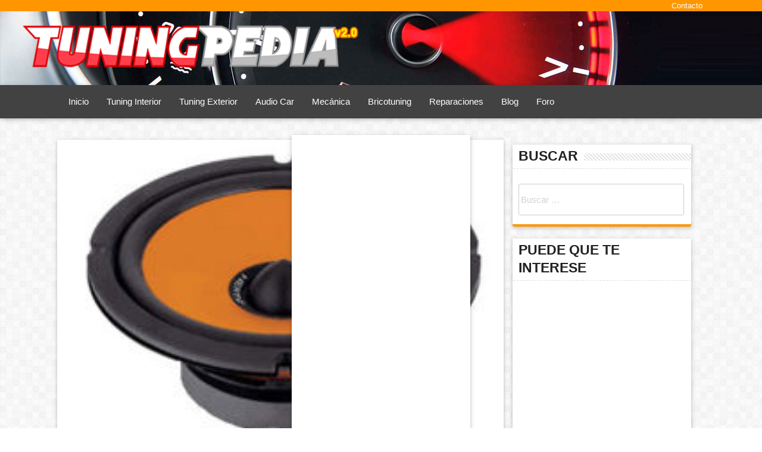

--- FILE ---
content_type: text/html; charset=UTF-8
request_url: https://www.tuningpedia.org/tuning-exterior/hertz-esk-130
body_size: 12881
content:
<!DOCTYPE html><html lang="es"><head><script data-no-optimize="1">var litespeed_docref=sessionStorage.getItem("litespeed_docref");litespeed_docref&&(Object.defineProperty(document,"referrer",{get:function(){return litespeed_docref}}),sessionStorage.removeItem("litespeed_docref"));</script> <meta charset="UTF-8"><meta name="viewport" content="width=device-width, initial-scale=1.0, maximum-scale=1.0, user-scalable=no"/><link rel="profile" href="https://gmpg.org/xfn/11"><link rel="pingback" href="https://www.tuningpedia.org/xmlrpc.php"> <script class="_iub_cs_skip" type="litespeed/javascript">var _iub=_iub||{};_iub.csConfiguration=_iub.csConfiguration||{};_iub.csConfiguration.siteId="3383962";_iub.csConfiguration.cookiePolicyId="31188354"</script> <script class="_iub_cs_skip" type="litespeed/javascript" data-src="https://cs.iubenda.com/sync/3383962.js"></script> <title>Hertz ESK 130 &#8211; Tuningpedia.org</title><meta name='robots' content='max-image-preview:large' /><link rel='dns-prefetch' href='//cdn.iubenda.com' /><link rel='dns-prefetch' href='//ajax.googleapis.com' /><link rel='dns-prefetch' href='//cdnjs.cloudflare.com' /><link rel='dns-prefetch' href='//secure.gravatar.com' /><link rel='dns-prefetch' href='//stats.wp.com' /><link rel='dns-prefetch' href='//cdn.materialdesignicons.com' /><link rel='dns-prefetch' href='//v0.wordpress.com' /><link rel="alternate" type="application/rss+xml" title="Tuningpedia.org &raquo; Feed" href="https://www.tuningpedia.org/feed" /><link rel="alternate" type="application/rss+xml" title="Tuningpedia.org &raquo; Feed de los comentarios" href="https://www.tuningpedia.org/comments/feed" /><link rel="alternate" type="application/rss+xml" title="Tuningpedia.org &raquo; Comentario Hertz ESK 130 del feed" href="https://www.tuningpedia.org/tuning-exterior/hertz-esk-130/feed" />
<script id="tunin-ready" type="litespeed/javascript">window.advanced_ads_ready=function(e,a){a=a||"complete";var d=function(e){return"interactive"===a?"loading"!==e:"complete"===e};d(document.readyState)?e():document.addEventListener("readystatechange",(function(a){d(a.target.readyState)&&e()}),{once:"interactive"===a})},window.advanced_ads_ready_queue=window.advanced_ads_ready_queue||[]</script> <link data-optimized="2" rel="stylesheet" href="https://www.tuningpedia.org/wp-content/litespeed/css/9d59b63d9fa5488f90a8a8b830559b57.css?ver=6315d" /> <script id="jetpack_related-posts-js-extra" type="litespeed/javascript">var related_posts_js_options={"post_heading":"h4"}</script> <script  class=" _iub_cs_skip" id="iubenda-head-inline-scripts-0" type="litespeed/javascript">var _iub=_iub||[];_iub.csConfiguration={"floatingPreferencesButtonDisplay":"bottom-right","lang":"es","siteId":"3383962","cookiePolicyId":"31188354","whitelabel":!1,"banner":{"closeButtonDisplay":!1,"listPurposes":!0,"explicitWithdrawal":!0,"rejectButtonDisplay":!0,"acceptButtonDisplay":!0,"customizeButtonDisplay":!0,"closeButtonRejects":!0,"position":"float-top-center","style":"dark"},"perPurposeConsent":!0,"googleAdditionalConsentMode":!0,"enableTcf":!0,"tcfPurposes":{"1":!0,"2":"consent_only","3":"consent_only","4":"consent_only","5":"consent_only","6":"consent_only","7":"consent_only","8":"consent_only","9":"consent_only","10":"consent_only"}}</script> <script  class=" _iub_cs_skip" type="litespeed/javascript" data-src="//cdn.iubenda.com/cs/tcf/stub-v2.js" id="iubenda-head-scripts-0-js"></script> <script  class=" _iub_cs_skip" type="litespeed/javascript" data-src="//cdn.iubenda.com/cs/tcf/safe-tcf-v2.js" id="iubenda-head-scripts-1-js"></script> <script  charset="UTF-8" class=" _iub_cs_skip" type="litespeed/javascript" data-src="//cdn.iubenda.com/cs/iubenda_cs.js" id="iubenda-head-scripts-2-js"></script> <link rel="https://api.w.org/" href="https://www.tuningpedia.org/wp-json/" /><link rel="alternate" title="JSON" type="application/json" href="https://www.tuningpedia.org/wp-json/wp/v2/posts/1597" /><link rel="EditURI" type="application/rsd+xml" title="RSD" href="https://www.tuningpedia.org/xmlrpc.php?rsd" /><meta name="generator" content="WordPress 6.8.3" /><link rel="canonical" href="https://www.tuningpedia.org/tuning-exterior/hertz-esk-130" /><link rel='shortlink' href='https://wp.me/p4fvYu-pL' /><link rel="alternate" title="oEmbed (JSON)" type="application/json+oembed" href="https://www.tuningpedia.org/wp-json/oembed/1.0/embed?url=https%3A%2F%2Fwww.tuningpedia.org%2Ftuning-exterior%2Fhertz-esk-130" /><link rel="alternate" title="oEmbed (XML)" type="text/xml+oembed" href="https://www.tuningpedia.org/wp-json/oembed/1.0/embed?url=https%3A%2F%2Fwww.tuningpedia.org%2Ftuning-exterior%2Fhertz-esk-130&#038;format=xml" /> <script type="litespeed/javascript">var googletag=googletag||{};googletag.cmd=googletag.cmd||[];(function(){var gads=document.createElement('script');gads.async=!0;gads.type='text/javascript';var useSSL='https:'==document.location.protocol;gads.src=(useSSL?'https:':'http:')+'//www.googletagservices.com/tag/js/gpt.js';var node=document.getElementsByTagName('script')[0];node.parentNode.insertBefore(gads,node)})()</script> <script type="litespeed/javascript">googletag.cmd.push(function(){googletag.defineSlot('/28282638/VicHaunter_Sidebar_Top',[[300,250],[300,600]],'div-gpt-ad-1453821056670-0').addService(googletag.pubads());googletag.defineSlot('/28282638/VicHaunter_Sidebar_Middle',[[300,250],[300,600]],'div-gpt-ad-1453821056670-1').addService(googletag.pubads());googletag.defineSlot('/28282638/VicHaunter_Sidebar_Bottom',[[250,250],[300,250]],'div-gpt-ad-1453821056670-2').addService(googletag.pubads());googletag.pubads().enableSingleRequest();googletag.enableServices()})</script> <meta property="og:type" content="article" /><meta property="og:title" content="Hertz ESK 130" /><meta property="og:url" content="https://www.tuningpedia.org/tuning-exterior/hertz-esk-130" /><meta property="og:description" content="Informaci&oacute;n Caracter&iacute;sticas Kit 2 vias separadas A fondo Di&aacute;metro: 5&acute;&acute; Di&aacute;metro de montaje: xxxx mm Profundidad de montaje: xxxx mm * Potencia de salida nomi…" /><meta property="article:published_time" content="2008-05-25T13:34:48+00:00" /><meta property="article:modified_time" content="2014-01-06T19:44:29+00:00" /><meta property="og:site_name" content="Tuningpedia.org" /><meta property="og:image" content="https://www.tuningpedia.org/wp-content/uploads/2008/05/25/250px_hertz_esk_130.jpg" /><meta property="og:image:width" content="250" /><meta property="og:image:height" content="206" /><meta property="og:image:alt" content="" /><meta property="og:locale" content="es_ES" /><meta name="twitter:site" content="@TuningPedia" /><meta name="twitter:text:title" content="Hertz ESK 130" /><meta name="twitter:image" content="https://www.tuningpedia.org/wp-content/uploads/2008/05/25/250px_hertz_esk_130.jpg?w=144" /><meta name="twitter:card" content="summary" /> <script  type="litespeed/javascript" data-src="https://pagead2.googlesyndication.com/pagead/js/adsbygoogle.js?client=ca-pub-6468999482513540" crossorigin="anonymous"></script><link rel="icon" href="https://www.tuningpedia.org/wp-content/uploads/2014/01/tuningpedia-favicon-55x55.png" sizes="32x32" /><link rel="icon" href="https://www.tuningpedia.org/wp-content/uploads/2014/01/tuningpedia-favicon.png" sizes="192x192" /><link rel="apple-touch-icon" href="https://www.tuningpedia.org/wp-content/uploads/2014/01/tuningpedia-favicon.png" /><meta name="msapplication-TileImage" content="https://www.tuningpedia.org/wp-content/uploads/2014/01/tuningpedia-favicon.png" /> <script type="litespeed/javascript">(function(i,s,o,g,r,a,m){i.GoogleAnalyticsObject=r;i[r]=i[r]||function(){(i[r].q=i[r].q||[]).push(arguments)},i[r].l=1*new Date();a=s.createElement(o),m=s.getElementsByTagName(o)[0];a.async=1;a.src=g;m.parentNode.insertBefore(a,m)})(window,document,'script','https://www.google-analytics.com/analytics.js','ga');ga('create','UA-26204507-3','auto');ga('send','pageview')</script> <script type="litespeed/javascript" data-src="//pagead2.googlesyndication.com/pagead/js/adsbygoogle.js"></script> <script type="litespeed/javascript">(adsbygoogle=window.adsbygoogle||[]).push({google_ad_client:"ca-pub-6468999482513540",enable_page_level_ads:!0})</script> <meta name="verification" content="8c79a01d999d0374c45eb479e97a82b7" /></head><body class="wp-singular post-template-default single single-post postid-1597 single-format-standard wp-theme-tecknologik aa-prefix-tunin-"><div id="page" class="hfeed site"><a class="skip-link screen-reader-text" href="#content">Ir al contenido</a><header id="masthead" class="site-header" role="banner"><div class="col s12" id="top-menu" ><div class="centered"><div class="menu-superior-container"><ul id="menu-superior" class="menu"><li id="menu-item-13544" class="menu-item menu-item-type-custom menu-item-object-custom menu-item-13544"><a href="#">Contacto</a></li></ul></div></div></div><div class="site-branding"><a class="site-title" href="https://www.tuningpedia.org/" rel="home"><img data-lazyloaded="1" src="[data-uri]" data-src="https://www.tuningpedia.org/wp-content/themes/tecknologik/img/tuningpedia-logo.png" alt="Tuningpedia.org" width="577px" height="77px" /></a><p class="site-description">Todo el tuning y el mundo del motor en el mismo sitio</p></div><nav id="mainmenu"><div  class="centered"><div class="menu-menu-principal-container"><ul id="menu-menu-principal" class=""><li id="menu-item-13145" class="menu-item menu-item-type-custom menu-item-object-custom menu-item-home menu-item-13145"><a href="https://www.tuningpedia.org">Inicio</a></li><li id="menu-item-9463" class="menu-item menu-item-type-taxonomy menu-item-object-category menu-item-9463"><a href="https://www.tuningpedia.org/category/tuning-interior">Tuning Interior</a></li><li id="menu-item-9464" class="menu-item menu-item-type-taxonomy menu-item-object-category current-post-ancestor current-menu-parent current-post-parent menu-item-9464"><a href="https://www.tuningpedia.org/category/tuning-exterior">Tuning Exterior</a></li><li id="menu-item-9462" class="menu-item menu-item-type-taxonomy menu-item-object-category menu-item-9462"><a href="https://www.tuningpedia.org/category/audio-car">Audio Car</a></li><li id="menu-item-9466" class="menu-item menu-item-type-taxonomy menu-item-object-category menu-item-9466"><a href="https://www.tuningpedia.org/category/mecanica">Mecánica</a></li><li id="menu-item-9465" class="menu-item menu-item-type-taxonomy menu-item-object-category menu-item-9465"><a href="https://www.tuningpedia.org/category/bricotuning">Bricotuning</a></li><li id="menu-item-9467" class="menu-item menu-item-type-taxonomy menu-item-object-category menu-item-9467"><a href="https://www.tuningpedia.org/category/reparaciones">Reparaciones</a></li><li id="menu-item-9479" class="menu-item menu-item-type-taxonomy menu-item-object-category menu-item-9479"><a href="https://www.tuningpedia.org/category/blog">Blog</a></li><li id="menu-item-5294" class="menu-item menu-item-type-custom menu-item-object-custom menu-item-5294"><a href="https://www.tuningpedia.org/foro">Foro</a></li><li id="menu-item-9474" class="menu-item menu-item-type-custom menu-item-object-custom menu-item-has-children menu-item-9474"><a href="#">Más&#8230;</a><ul class="sub-menu"><li id="menu-item-9476" class="menu-item menu-item-type-taxonomy menu-item-object-category menu-item-9476"><a href="https://www.tuningpedia.org/category/general">General</a></li><li id="menu-item-9475" class="menu-item menu-item-type-taxonomy menu-item-object-category menu-item-9475"><a href="https://www.tuningpedia.org/category/concentraciones">Concentraciones</a></li><li id="menu-item-13156" class="menu-item menu-item-type-custom menu-item-object-custom menu-item-13156"><a href="https://www.tuningpedia.org/calendario-tuning">Calendario Tuning</a></li><li id="menu-item-9477" class="menu-item menu-item-type-taxonomy menu-item-object-category menu-item-9477"><a href="https://www.tuningpedia.org/category/diccionario">Diccionario</a></li></ul></li></ul></div><ul id="slide-out" class="side-nav"><li><a href="https://www.tuningpedia.org/" rel="home"><img data-lazyloaded="1" src="[data-uri]" width="500" height="72" data-src="https://www.tuningpedia.org/wp-content/uploads/2014/01/tuningpedia-logo.png" alt="Tuningpedia.org" /></a></li><li class="menu-item menu-item-type-custom menu-item-object-custom menu-item-home menu-item-13145"><a href="https://www.tuningpedia.org">Inicio</a></li><li class="menu-item menu-item-type-taxonomy menu-item-object-category menu-item-9463"><a href="https://www.tuningpedia.org/category/tuning-interior">Tuning Interior</a></li><li class="menu-item menu-item-type-taxonomy menu-item-object-category current-post-ancestor current-menu-parent current-post-parent menu-item-9464"><a href="https://www.tuningpedia.org/category/tuning-exterior">Tuning Exterior</a></li><li class="menu-item menu-item-type-taxonomy menu-item-object-category menu-item-9462"><a href="https://www.tuningpedia.org/category/audio-car">Audio Car</a></li><li class="menu-item menu-item-type-taxonomy menu-item-object-category menu-item-9466"><a href="https://www.tuningpedia.org/category/mecanica">Mecánica</a></li><li class="menu-item menu-item-type-taxonomy menu-item-object-category menu-item-9465"><a href="https://www.tuningpedia.org/category/bricotuning">Bricotuning</a></li><li class="menu-item menu-item-type-taxonomy menu-item-object-category menu-item-9467"><a href="https://www.tuningpedia.org/category/reparaciones">Reparaciones</a></li><li class="menu-item menu-item-type-taxonomy menu-item-object-category menu-item-9479"><a href="https://www.tuningpedia.org/category/blog">Blog</a></li><li class="menu-item menu-item-type-custom menu-item-object-custom menu-item-5294"><a href="https://www.tuningpedia.org/foro">Foro</a></li><li class="menu-item menu-item-type-custom menu-item-object-custom menu-item-has-children menu-item-9474"><a href="#">Más&#8230;</a><ul class="sub-menu"><li class="menu-item menu-item-type-taxonomy menu-item-object-category menu-item-9476"><a href="https://www.tuningpedia.org/category/general">General</a></li><li class="menu-item menu-item-type-taxonomy menu-item-object-category menu-item-9475"><a href="https://www.tuningpedia.org/category/concentraciones">Concentraciones</a></li><li class="menu-item menu-item-type-custom menu-item-object-custom menu-item-13156"><a href="https://www.tuningpedia.org/calendario-tuning">Calendario Tuning</a></li><li class="menu-item menu-item-type-taxonomy menu-item-object-category menu-item-9477"><a href="https://www.tuningpedia.org/category/diccionario">Diccionario</a></li></ul></li></ul>
<a href="#" data-activates="slide-out" class="button-collapse btn-floating btn-large waves-light red button-sidemenu"><i class="mdi mdi-menu"></i></a></div></nav></header><div id="content" class="site-content"><div class="container"><div class="row"><div id="primary" class="content-area col s12 m8 l9"><main id="main" class="site-main" role="main"><article id="post-1597" class="post-1597 post type-post status-publish format-standard has-post-thumbnail hentry category-tuning-exterior tag-hertz tag-llantas"><div class="card"><div class="card-image">
<img data-lazyloaded="1" src="[data-uri]" width="250" height="206" data-src="https://www.tuningpedia.org/wp-content/uploads/2008/05/25/250px_hertz_esk_130.jpg" class="attachment-post-thumbnail size-post-thumbnail wp-post-image" alt="" decoding="async" fetchpriority="high" /></div><div class="card-title"><header class="entry-header"><h1 class="entry-title">Hertz ESK 130</h1></header><div class="entry-meta">
<span class="posted-on">Publicado el <a href="https://www.tuningpedia.org/tuning-exterior/hertz-esk-130" rel="bookmark"><time class="entry-date published" datetime="2008-05-25T14:34:48+00:00">25 mayo, 2008</time><time class="updated" style="display:none;"  datetime="2014-01-06T20:44:29+00:00">6 enero, 2014</time></a></span><span class="byline"> por <span class="author vcard"><a class="url fn n" href="https://www.tuningpedia.org/author/root">TP Team</a></span></span></div></div><div class="card-content"><div class="entry-content"><p><img data-lazyloaded="1" src="[data-uri]" width="250" height="206" decoding="async" data-src="//www.tuningpedia.org/wp-content/uploads/2008/05/25/250px_hertz_esk_130.jpg" alt="Hertz ESK 130" /></p><h2>Informaci&oacute;n</h2><h2>Caracter&iacute;sticas</h2><ul><li> Kit 2 vias separadas</li></ul><h2>A fondo</h2><ul><li> <strong>Di&aacute;metro:</strong> 5&acute;&acute;</li><li> <strong>Di&aacute;metro de montaje:</strong> xxxx mm</li><li> <strong>Profundidad de montaje:</strong> xxxx mm</li></ul><p>		    *  Potencia de salida nominal: 75 W<br />
* Potencia de salida maxima: 150 W<br />
* Sensibilidad: 90 dB<br />
* Frecuencia de respuesta: 65 Hz &#8211; 23 kHz<br />
* Impedancia: 4 Ohm<br />
* Peso: xxxx kg</p><div class="sharedaddy sd-sharing-enabled"><div class="robots-nocontent sd-block sd-social sd-social-icon sd-sharing"><h3 class="sd-title">Comparte esto:</h3><div class="sd-content"><ul><li class="share-facebook"><a rel="nofollow noopener noreferrer"
data-shared="sharing-facebook-1597"
class="share-facebook sd-button share-icon no-text"
href="https://www.tuningpedia.org/tuning-exterior/hertz-esk-130?share=facebook"
target="_blank"
aria-labelledby="sharing-facebook-1597"
>
<span id="sharing-facebook-1597" hidden>Haz clic para compartir en Facebook (Se abre en una ventana nueva)</span>
<span>Facebook</span>
</a></li><li class="share-linkedin"><a rel="nofollow noopener noreferrer"
data-shared="sharing-linkedin-1597"
class="share-linkedin sd-button share-icon no-text"
href="https://www.tuningpedia.org/tuning-exterior/hertz-esk-130?share=linkedin"
target="_blank"
aria-labelledby="sharing-linkedin-1597"
>
<span id="sharing-linkedin-1597" hidden>Haz clic para compartir en LinkedIn (Se abre en una ventana nueva)</span>
<span>LinkedIn</span>
</a></li><li class="share-reddit"><a rel="nofollow noopener noreferrer"
data-shared="sharing-reddit-1597"
class="share-reddit sd-button share-icon no-text"
href="https://www.tuningpedia.org/tuning-exterior/hertz-esk-130?share=reddit"
target="_blank"
aria-labelledby="sharing-reddit-1597"
>
<span id="sharing-reddit-1597" hidden>Haz clic para compartir en Reddit (Se abre en una ventana nueva)</span>
<span>Reddit</span>
</a></li><li class="share-twitter"><a rel="nofollow noopener noreferrer"
data-shared="sharing-twitter-1597"
class="share-twitter sd-button share-icon no-text"
href="https://www.tuningpedia.org/tuning-exterior/hertz-esk-130?share=twitter"
target="_blank"
aria-labelledby="sharing-twitter-1597"
>
<span id="sharing-twitter-1597" hidden>Haz clic para compartir en X (Se abre en una ventana nueva)</span>
<span>X</span>
</a></li><li class="share-tumblr"><a rel="nofollow noopener noreferrer"
data-shared="sharing-tumblr-1597"
class="share-tumblr sd-button share-icon no-text"
href="https://www.tuningpedia.org/tuning-exterior/hertz-esk-130?share=tumblr"
target="_blank"
aria-labelledby="sharing-tumblr-1597"
>
<span id="sharing-tumblr-1597" hidden>Haz clic para compartir en Tumblr (Se abre en una ventana nueva)</span>
<span>Tumblr</span>
</a></li><li class="share-pinterest"><a rel="nofollow noopener noreferrer"
data-shared="sharing-pinterest-1597"
class="share-pinterest sd-button share-icon no-text"
href="https://www.tuningpedia.org/tuning-exterior/hertz-esk-130?share=pinterest"
target="_blank"
aria-labelledby="sharing-pinterest-1597"
>
<span id="sharing-pinterest-1597" hidden>Haz clic para compartir en Pinterest (Se abre en una ventana nueva)</span>
<span>Pinterest</span>
</a></li><li class="share-end"></li></ul></div></div></div><div id='jp-relatedposts' class='jp-relatedposts' ><h3 class="jp-relatedposts-headline"><em>Relacionado</em></h3></div></div></div><div class="card-action"><footer class="entry-footer">
<span class="tags-links">Etiquetado <a href="https://www.tuningpedia.org/tag/hertz" rel="tag">Hertz</a> <a href="https://www.tuningpedia.org/tag/llantas" rel="tag">Llantas</a></span><span class="cat-links">Publicado en <a href="https://www.tuningpedia.org/category/tuning-exterior" rel="category tag">Tuning Exterior</a></span>por <span class="vcard author"><strong class="fn">TP Team</strong></span> el <time class="entry-date published" datetime="2008-05-25T14:34:48+00:00">25 mayo, 2008</time><time class="updated" style="display:none;"  datetime="2014-01-06T20:44:29+00:00">6 enero, 2014</time></footer></div></article><div class="col s12 center"> <script type="litespeed/javascript" data-src="//pagead2.googlesyndication.com/pagead/js/adsbygoogle.js?client=ca-pub-6468999482513540" crossorigin="anonymous"></script><ins class="adsbygoogle" style="display:block;" data-ad-client="ca-pub-6468999482513540"
data-ad-slot="2998572879"
data-ad-format="auto"></ins> <script type="litespeed/javascript">(adsbygoogle=window.adsbygoogle||[]).push({})</script> </div><nav class="navigation post-navigation" aria-label="Entradas"><h2 class="screen-reader-text">Navegación de entradas</h2><div class="nav-links"><a href="https://www.tuningpedia.org/tuning-exterior/hertz-dsk-165" rel="next" rel="nofollow" class="waves-effect waves-light btn right"><span class="white-text"> Siguiente<i class="mdi-navigation-chevron-right right"></i></span></a><a href="https://www.tuningpedia.org/tuning-exterior/hertz-esk-165" rel="prev" rel="nofollow" class="waves-effect waves-light btn left"><span class="white-text"><i class="mdi-navigation-chevron-left left"></i> Anterior</span></a></div></nav><div class="card"><div class="card-content"><div id="fb-root"></div> <script type="litespeed/javascript">(function(d,s,id){var js,fjs=d.getElementsByTagName(s)[0];if(d.getElementById(id))return;js=d.createElement(s);js.id=id;js.src="//connect.facebook.net/es_ES/sdk.js#xfbml=1&version=v2.6&appId=165926883495211";fjs.parentNode.insertBefore(js,fjs)}(document,'script','facebook-jssdk'))</script> <div class="fb-like" data-href="https://www.facebook.com/TuningPedia" data-layout="button_count" data-action="like" data-show-faces="true" data-share="true"></div><br />
<a class="twitter-follow-button" href="https://twitter.com/tuningpedia" data-show-count="true" data-lang="en">Síguenos @TuningPedia</a> <script type="litespeed/javascript">window.twttr=(function(d,s,id){var t,js,fjs=d.getElementsByTagName(s)[0];if(d.getElementById(id))return;js=d.createElement(s);js.id=id;js.src="https://platform.twitter.com/widgets.js";fjs.parentNode.insertBefore(js,fjs);return window.twttr||(t={_e:[],ready:function(f){t._e.push(f)}})}(document,"script","twitter-wjs"))</script> <div style="font-size:14px;"><span style="font-size:16px; color:#F00;"><strong>AYUDANOS</strong></span> a poder seguir dando respuestas. Te podemos echar una mano y tú también a nosotros, símplemente <strong>dale a me gusta</strong>.</div><div id="disqus_thread"></div></div></div></main></div><div id="secondary" class="widget-area col s12 m4 l3" role="complementary"><aside id="search-3" class="widget widget_search"><h3 class="widget-title">Buscar</h3><div class="stripe-line"></div><div class="card"><form role="search" method="get" class="search-form" action="https://www.tuningpedia.org/">
<label>
<span class="screen-reader-text">Buscar:</span>
<input type="search" class="search-field" placeholder="Buscar &hellip;" value="" name="s" />
</label>
<input type="submit" class="search-submit" value="Buscar" /></form></div></aside><aside id="advads_ad_widget-2" class="widget tunin-widget"><h3 class="widget-title">Puede que te interese</h3><div class="stripe-line"></div><div class="card"><script type="litespeed/javascript" data-src="//pagead2.googlesyndication.com/pagead/js/adsbygoogle.js?client=ca-pub-6468999482513540" crossorigin="anonymous"></script><ins class="adsbygoogle" style="display:inline-block;width:300px;height:600px;"
data-ad-client="ca-pub-6468999482513540"
data-ad-slot="3138173676"></ins> <script type="litespeed/javascript">(adsbygoogle=window.adsbygoogle||[]).push({})</script> </div></aside><aside id="search-2" class="widget widget_search"><form role="search" method="get" class="search-form" action="https://www.tuningpedia.org/">
<label>
<span class="screen-reader-text">Buscar:</span>
<input type="search" class="search-field" placeholder="Buscar &hellip;" value="" name="s" />
</label>
<input type="submit" class="search-submit" value="Buscar" /></form></div></aside><aside id="recent-posts-2" class="widget widget_recent_entries"><h3 class="widget-title">Entradas recientes</h3><div class="stripe-line"></div><div class="card"><ul class="collection rpwidget"><li class="collection-item avatar">
<img data-lazyloaded="1" src="[data-uri]" width="150" height="150" data-src="https://www.tuningpedia.org/wp-content/uploads/2017/01/como-reparar-aranazos-abolladuras-pintura-coche-150x150.jpg" class="alignleft circle wp-post-image" alt="Cómo arreglar arañazos y abolladuras en tu coche" decoding="async" />					<span class="title"><a href="https://www.tuningpedia.org/reparaciones/como-reparar-abolladuras-y-aranazos" title="Cómo reparar abolladuras y arañazos">Cómo reparar abolladuras y arañazos</a></span><p>by TP Team on 2 enero, 2017</p></li><li class="collection-item avatar">
<img data-lazyloaded="1" src="[data-uri]" width="150" height="150" data-src="https://www.tuningpedia.org/wp-content/uploads/2014/04/todo-sobre-bujias-150x150.jpg" class="alignleft circle wp-post-image" alt="todo-sobre-bujias" decoding="async" data-srcset="https://www.tuningpedia.org/wp-content/uploads/2014/04/todo-sobre-bujias-150x150.jpg 150w, https://www.tuningpedia.org/wp-content/uploads/2014/04/todo-sobre-bujias-55x55.jpg 55w" data-sizes="(max-width: 150px) 100vw, 150px" />					<span class="title"><a href="https://www.tuningpedia.org/mecanica/todo-sobre-las-bujias-y-el-encendido" title="Todo sobre las bujías y el encendido">Todo sobre las bujías y el encendido</a></span><p>by TP Team on 30 abril, 2014</p></li><li class="collection-item avatar">
<img data-lazyloaded="1" src="[data-uri]" width="150" height="150" data-src="https://www.tuningpedia.org/wp-content/uploads/2014/02/encendido-ruptor-bobina-150x150.jpg" class="alignleft circle wp-post-image" alt="encendido ruptor bobina" decoding="async" data-srcset="https://www.tuningpedia.org/wp-content/uploads/2014/02/encendido-ruptor-bobina-150x150.jpg 150w, https://www.tuningpedia.org/wp-content/uploads/2014/02/encendido-ruptor-bobina-55x55.jpg 55w" data-sizes="(max-width: 150px) 100vw, 150px" />					<span class="title"><a href="https://www.tuningpedia.org/mecanica/sistemas-de-encendido-por-ruptor-y-bobina" title="Sistemas de encendido por ruptor y bobina">Sistemas de encendido por ruptor y bobina</a></span><p>by TP Team on 22 febrero, 2014</p></li><li class="collection-item avatar">
<img data-lazyloaded="1" src="[data-uri]" width="150" height="150" data-src="https://www.tuningpedia.org/wp-content/uploads/2014/02/bateria-coche-fondo-150x150.jpg" class="alignleft circle wp-post-image" alt="Batería de coche" decoding="async" data-srcset="https://www.tuningpedia.org/wp-content/uploads/2014/02/bateria-coche-fondo-150x150.jpg 150w, https://www.tuningpedia.org/wp-content/uploads/2014/02/bateria-coche-fondo-55x55.jpg 55w" data-sizes="(max-width: 150px) 100vw, 150px" />					<span class="title"><a href="https://www.tuningpedia.org/mecanica/bateria-de-coche-fondo" title="Batería de coche a fondo">Batería de coche a fondo</a></span><p>by TP Team on 20 febrero, 2014</p></li><li class="collection-item avatar">
<img data-lazyloaded="1" src="[data-uri]" width="150" height="150" data-src="https://www.tuningpedia.org/wp-content/uploads/2014/02/neumaticos-bandas-de-rodadura-150x150.jpg" class="alignleft circle wp-post-image" alt="Bandas de rodadura en los neumáticos" decoding="async" data-srcset="https://www.tuningpedia.org/wp-content/uploads/2014/02/neumaticos-bandas-de-rodadura-150x150.jpg 150w, https://www.tuningpedia.org/wp-content/uploads/2014/02/neumaticos-bandas-de-rodadura-55x55.jpg 55w" data-sizes="(max-width: 150px) 100vw, 150px" />					<span class="title"><a href="https://www.tuningpedia.org/mecanica/neumaticos-bandas-de-rodadura-y-perfil" title="Neumáticos, bandas de rodadura y perfil">Neumáticos, bandas de rodadura y perfil</a></span><p>by TP Team on 19 febrero, 2014</p></li></ul></div></aside><aside id="recent-comments-2" class="widget widget_recent_comments"><h3 class="widget-title">Comentarios recientes</h3><div class="stripe-line"></div><div class="card"><ul id="recentcomments"><li class="recentcomments"><span class="comment-author-link"><a href="https://www.tuningpedia.org" class="url" rel="ugc">TuningPedia</a></span> en <a href="https://www.tuningpedia.org/reparaciones/reparar-cerraduras-de-las-puertas#comment-42">Reparar cerraduras de las puertas</a></li><li class="recentcomments"><span class="comment-author-link">Leandro Del Giudice</span> en <a href="https://www.tuningpedia.org/reparaciones/reparar-cerraduras-de-las-puertas#comment-41">Reparar cerraduras de las puertas</a></li><li class="recentcomments"><span class="comment-author-link">Roblan Tapia Mora</span> en <a href="https://www.tuningpedia.org/general/tapizar-el-techo-del-coche#comment-40">Tapizar el techo del coche</a></li><li class="recentcomments"><span class="comment-author-link">Tina</span> en <a href="https://www.tuningpedia.org/reparaciones/reparar-cerraduras-de-las-puertas#comment-31">Reparar cerraduras de las puertas</a></li><li class="recentcomments"><span class="comment-author-link">Lorenzo Acosta</span> en <a href="https://www.tuningpedia.org/tuning-exterior/zinik-minardi-black#comment-28">Zinik Minardi Black</a></li></ul></div></aside><aside id="archives-2" class="widget widget_archive"><h3 class="widget-title">Archivos</h3><div class="stripe-line"></div><div class="card"><ul><li><a href='https://www.tuningpedia.org/2017/01'>enero 2017</a></li><li><a href='https://www.tuningpedia.org/2014/04'>abril 2014</a></li><li><a href='https://www.tuningpedia.org/2014/02'>febrero 2014</a></li><li><a href='https://www.tuningpedia.org/2014/01'>enero 2014</a></li><li><a href='https://www.tuningpedia.org/2012/11'>noviembre 2012</a></li><li><a href='https://www.tuningpedia.org/2011/03'>marzo 2011</a></li><li><a href='https://www.tuningpedia.org/2011/02'>febrero 2011</a></li><li><a href='https://www.tuningpedia.org/2010/12'>diciembre 2010</a></li><li><a href='https://www.tuningpedia.org/2010/11'>noviembre 2010</a></li><li><a href='https://www.tuningpedia.org/2010/04'>abril 2010</a></li><li><a href='https://www.tuningpedia.org/2010/03'>marzo 2010</a></li><li><a href='https://www.tuningpedia.org/2010/02'>febrero 2010</a></li><li><a href='https://www.tuningpedia.org/2009/12'>diciembre 2009</a></li><li><a href='https://www.tuningpedia.org/2009/09'>septiembre 2009</a></li><li><a href='https://www.tuningpedia.org/2009/08'>agosto 2009</a></li><li><a href='https://www.tuningpedia.org/2009/07'>julio 2009</a></li><li><a href='https://www.tuningpedia.org/2009/06'>junio 2009</a></li><li><a href='https://www.tuningpedia.org/2009/05'>mayo 2009</a></li><li><a href='https://www.tuningpedia.org/2009/04'>abril 2009</a></li><li><a href='https://www.tuningpedia.org/2009/03'>marzo 2009</a></li><li><a href='https://www.tuningpedia.org/2009/02'>febrero 2009</a></li><li><a href='https://www.tuningpedia.org/2009/01'>enero 2009</a></li><li><a href='https://www.tuningpedia.org/2008/12'>diciembre 2008</a></li><li><a href='https://www.tuningpedia.org/2008/11'>noviembre 2008</a></li><li><a href='https://www.tuningpedia.org/2008/10'>octubre 2008</a></li><li><a href='https://www.tuningpedia.org/2008/09'>septiembre 2008</a></li><li><a href='https://www.tuningpedia.org/2008/08'>agosto 2008</a></li><li><a href='https://www.tuningpedia.org/2008/07'>julio 2008</a></li><li><a href='https://www.tuningpedia.org/2008/06'>junio 2008</a></li><li><a href='https://www.tuningpedia.org/2008/05'>mayo 2008</a></li></ul></div></aside><aside id="categories-2" class="widget widget_categories"><h3 class="widget-title">Categorías</h3><div class="stripe-line"></div><div class="card"><ul><li class="cat-item cat-item-4"><a href="https://www.tuningpedia.org/category/audio-car">Audio Car</a></li><li class="cat-item cat-item-9"><a href="https://www.tuningpedia.org/category/blog">Blog</a></li><li class="cat-item cat-item-6"><a href="https://www.tuningpedia.org/category/bricotuning">Bricotuning</a></li><li class="cat-item cat-item-11"><a href="https://www.tuningpedia.org/category/concentraciones">Concentraciones</a></li><li class="cat-item cat-item-8"><a href="https://www.tuningpedia.org/category/diccionario">Diccionario</a></li><li class="cat-item cat-item-1"><a href="https://www.tuningpedia.org/category/general">General</a></li><li class="cat-item cat-item-17"><a href="https://www.tuningpedia.org/category/marcas">Marcas</a></li><li class="cat-item cat-item-5"><a href="https://www.tuningpedia.org/category/mecanica">Mecánica</a></li><li class="cat-item cat-item-7"><a href="https://www.tuningpedia.org/category/reparaciones">Reparaciones</a></li><li class="cat-item cat-item-3"><a href="https://www.tuningpedia.org/category/tuning-exterior">Tuning Exterior</a></li><li class="cat-item cat-item-2"><a href="https://www.tuningpedia.org/category/tuning-interior">Tuning Interior</a></li></ul></div></aside><aside id="meta-2" class="widget widget_meta"><h3 class="widget-title">Meta</h3><div class="stripe-line"></div><div class="card"><ul><li><a href="https://www.tuningpedia.org/entradmin">Acceder</a></li><li><a href="https://www.tuningpedia.org/feed">Feed de entradas</a></li><li><a href="https://www.tuningpedia.org/comments/feed">Feed de comentarios</a></li><li><a href="https://es.wordpress.org/">WordPress.org</a></li></ul></div></aside></div></div><div class="clear"></div></div></div><footer id="colophon" class="site-footer" role="contentinfo"><div class="row footer-widgets"><div id="foot-left" class="widget-area" role="complementary"></div><div id="foot-center" class="widget-area" role="complementary"></div><div id="foot-right" class="widget-area" role="complementary"></div></div><div class="site-info">
<span class="sep"> | </span>
Powered with tecknologik by VicHaunter.</div></footer></div> <script type="speculationrules">{"prefetch":[{"source":"document","where":{"and":[{"href_matches":"\/*"},{"not":{"href_matches":["\/wp-*.php","\/wp-admin\/*","\/wp-content\/uploads\/*","\/wp-content\/*","\/wp-content\/plugins\/*","\/wp-content\/themes\/tecknologik\/*","\/*\\?(.+)"]}},{"not":{"selector_matches":"a[rel~=\"nofollow\"]"}},{"not":{"selector_matches":".no-prefetch, .no-prefetch a"}}]},"eagerness":"conservative"}]}</script> <script type="litespeed/javascript">WebFontConfig={google:{families:['Open+Sans::latin','Economica:700:latin']}};(function(){var wf=document.createElement('script');wf.src=('https:'==document.location.protocol?'https':'http')+'://ajax.googleapis.com/ajax/libs/webfont/1/webfont.js';wf.type='text/javascript';wf.async='true';var s=document.getElementsByTagName('script')[0];s.parentNode.insertBefore(wf,s)})()</script> <script type="litespeed/javascript">window.WPCOM_sharing_counts={"https://www.tuningpedia.org/tuning-exterior/hertz-esk-130":1597}</script> <script id="disqus_count-js-extra" type="litespeed/javascript">var countVars={"disqusShortname":"tuningpedia"}</script> <script id="disqus_embed-js-extra" type="litespeed/javascript">var embedVars={"disqusConfig":{"integration":"wordpress 3.1.3 6.8.3"},"disqusIdentifier":"1597 http:\/\/www.tuningpedia.org\/?p=1597","disqusShortname":"tuningpedia","disqusTitle":"Hertz ESK 130","disqusUrl":"https:\/\/www.tuningpedia.org\/tuning-exterior\/hertz-esk-130","postId":"1597"}</script> <script type="litespeed/javascript" data-src="//ajax.googleapis.com/ajax/libs/jquery/2.1.3/jquery.min.js" id="jquery-js"></script> <script type="litespeed/javascript" data-src="https://cdnjs.cloudflare.com/ajax/libs/materialize/0.97.5/js/materialize.min.js" id="material-script-js"></script> <script id="jetpack-stats-js-before" type="litespeed/javascript">_stq=window._stq||[];_stq.push(["view",{"v":"ext","blog":"62803178","post":"1597","tz":"0","srv":"www.tuningpedia.org","j":"1:15.4"}]);_stq.push(["clickTrackerInit","62803178","1597"])</script> <script type="text/javascript" src="https://stats.wp.com/e-202602.js" id="jetpack-stats-js" defer="defer" data-wp-strategy="defer"></script> <script id="sharing-js-js-extra" type="litespeed/javascript">var sharing_js_options={"lang":"es","counts":"1","is_stats_active":"1"}</script> <script id="sharing-js-js-after" type="litespeed/javascript">var windowOpen;(function(){function matches(el,sel){return!!(el.matches&&el.matches(sel)||el.msMatchesSelector&&el.msMatchesSelector(sel))}
document.body.addEventListener('click',function(event){if(!event.target){return}
var el;if(matches(event.target,'a.share-facebook')){el=event.target}else if(event.target.parentNode&&matches(event.target.parentNode,'a.share-facebook')){el=event.target.parentNode}
if(el){event.preventDefault();if(typeof windowOpen!=='undefined'){windowOpen.close()}
windowOpen=window.open(el.getAttribute('href'),'wpcomfacebook','menubar=1,resizable=1,width=600,height=400');return!1}})})();var windowOpen;(function(){function matches(el,sel){return!!(el.matches&&el.matches(sel)||el.msMatchesSelector&&el.msMatchesSelector(sel))}
document.body.addEventListener('click',function(event){if(!event.target){return}
var el;if(matches(event.target,'a.share-linkedin')){el=event.target}else if(event.target.parentNode&&matches(event.target.parentNode,'a.share-linkedin')){el=event.target.parentNode}
if(el){event.preventDefault();if(typeof windowOpen!=='undefined'){windowOpen.close()}
windowOpen=window.open(el.getAttribute('href'),'wpcomlinkedin','menubar=1,resizable=1,width=580,height=450');return!1}})})();var windowOpen;(function(){function matches(el,sel){return!!(el.matches&&el.matches(sel)||el.msMatchesSelector&&el.msMatchesSelector(sel))}
document.body.addEventListener('click',function(event){if(!event.target){return}
var el;if(matches(event.target,'a.share-twitter')){el=event.target}else if(event.target.parentNode&&matches(event.target.parentNode,'a.share-twitter')){el=event.target.parentNode}
if(el){event.preventDefault();if(typeof windowOpen!=='undefined'){windowOpen.close()}
windowOpen=window.open(el.getAttribute('href'),'wpcomtwitter','menubar=1,resizable=1,width=600,height=350');return!1}})})();var windowOpen;(function(){function matches(el,sel){return!!(el.matches&&el.matches(sel)||el.msMatchesSelector&&el.msMatchesSelector(sel))}
document.body.addEventListener('click',function(event){if(!event.target){return}
var el;if(matches(event.target,'a.share-tumblr')){el=event.target}else if(event.target.parentNode&&matches(event.target.parentNode,'a.share-tumblr')){el=event.target.parentNode}
if(el){event.preventDefault();if(typeof windowOpen!=='undefined'){windowOpen.close()}
windowOpen=window.open(el.getAttribute('href'),'wpcomtumblr','menubar=1,resizable=1,width=450,height=450');return!1}})})()</script> <script type="litespeed/javascript">!function(){window.advanced_ads_ready_queue=window.advanced_ads_ready_queue||[],advanced_ads_ready_queue.push=window.advanced_ads_ready;for(var d=0,a=advanced_ads_ready_queue.length;d<a;d++)advanced_ads_ready(advanced_ads_ready_queue[d])}();</script><div class="botfx"><div id="botfxin"></div></div> <script data-no-optimize="1">window.lazyLoadOptions=Object.assign({},{threshold:300},window.lazyLoadOptions||{});!function(t,e){"object"==typeof exports&&"undefined"!=typeof module?module.exports=e():"function"==typeof define&&define.amd?define(e):(t="undefined"!=typeof globalThis?globalThis:t||self).LazyLoad=e()}(this,function(){"use strict";function e(){return(e=Object.assign||function(t){for(var e=1;e<arguments.length;e++){var n,a=arguments[e];for(n in a)Object.prototype.hasOwnProperty.call(a,n)&&(t[n]=a[n])}return t}).apply(this,arguments)}function o(t){return e({},at,t)}function l(t,e){return t.getAttribute(gt+e)}function c(t){return l(t,vt)}function s(t,e){return function(t,e,n){e=gt+e;null!==n?t.setAttribute(e,n):t.removeAttribute(e)}(t,vt,e)}function i(t){return s(t,null),0}function r(t){return null===c(t)}function u(t){return c(t)===_t}function d(t,e,n,a){t&&(void 0===a?void 0===n?t(e):t(e,n):t(e,n,a))}function f(t,e){et?t.classList.add(e):t.className+=(t.className?" ":"")+e}function _(t,e){et?t.classList.remove(e):t.className=t.className.replace(new RegExp("(^|\\s+)"+e+"(\\s+|$)")," ").replace(/^\s+/,"").replace(/\s+$/,"")}function g(t){return t.llTempImage}function v(t,e){!e||(e=e._observer)&&e.unobserve(t)}function b(t,e){t&&(t.loadingCount+=e)}function p(t,e){t&&(t.toLoadCount=e)}function n(t){for(var e,n=[],a=0;e=t.children[a];a+=1)"SOURCE"===e.tagName&&n.push(e);return n}function h(t,e){(t=t.parentNode)&&"PICTURE"===t.tagName&&n(t).forEach(e)}function a(t,e){n(t).forEach(e)}function m(t){return!!t[lt]}function E(t){return t[lt]}function I(t){return delete t[lt]}function y(e,t){var n;m(e)||(n={},t.forEach(function(t){n[t]=e.getAttribute(t)}),e[lt]=n)}function L(a,t){var o;m(a)&&(o=E(a),t.forEach(function(t){var e,n;e=a,(t=o[n=t])?e.setAttribute(n,t):e.removeAttribute(n)}))}function k(t,e,n){f(t,e.class_loading),s(t,st),n&&(b(n,1),d(e.callback_loading,t,n))}function A(t,e,n){n&&t.setAttribute(e,n)}function O(t,e){A(t,rt,l(t,e.data_sizes)),A(t,it,l(t,e.data_srcset)),A(t,ot,l(t,e.data_src))}function w(t,e,n){var a=l(t,e.data_bg_multi),o=l(t,e.data_bg_multi_hidpi);(a=nt&&o?o:a)&&(t.style.backgroundImage=a,n=n,f(t=t,(e=e).class_applied),s(t,dt),n&&(e.unobserve_completed&&v(t,e),d(e.callback_applied,t,n)))}function x(t,e){!e||0<e.loadingCount||0<e.toLoadCount||d(t.callback_finish,e)}function M(t,e,n){t.addEventListener(e,n),t.llEvLisnrs[e]=n}function N(t){return!!t.llEvLisnrs}function z(t){if(N(t)){var e,n,a=t.llEvLisnrs;for(e in a){var o=a[e];n=e,o=o,t.removeEventListener(n,o)}delete t.llEvLisnrs}}function C(t,e,n){var a;delete t.llTempImage,b(n,-1),(a=n)&&--a.toLoadCount,_(t,e.class_loading),e.unobserve_completed&&v(t,n)}function R(i,r,c){var l=g(i)||i;N(l)||function(t,e,n){N(t)||(t.llEvLisnrs={});var a="VIDEO"===t.tagName?"loadeddata":"load";M(t,a,e),M(t,"error",n)}(l,function(t){var e,n,a,o;n=r,a=c,o=u(e=i),C(e,n,a),f(e,n.class_loaded),s(e,ut),d(n.callback_loaded,e,a),o||x(n,a),z(l)},function(t){var e,n,a,o;n=r,a=c,o=u(e=i),C(e,n,a),f(e,n.class_error),s(e,ft),d(n.callback_error,e,a),o||x(n,a),z(l)})}function T(t,e,n){var a,o,i,r,c;t.llTempImage=document.createElement("IMG"),R(t,e,n),m(c=t)||(c[lt]={backgroundImage:c.style.backgroundImage}),i=n,r=l(a=t,(o=e).data_bg),c=l(a,o.data_bg_hidpi),(r=nt&&c?c:r)&&(a.style.backgroundImage='url("'.concat(r,'")'),g(a).setAttribute(ot,r),k(a,o,i)),w(t,e,n)}function G(t,e,n){var a;R(t,e,n),a=e,e=n,(t=Et[(n=t).tagName])&&(t(n,a),k(n,a,e))}function D(t,e,n){var a;a=t,(-1<It.indexOf(a.tagName)?G:T)(t,e,n)}function S(t,e,n){var a;t.setAttribute("loading","lazy"),R(t,e,n),a=e,(e=Et[(n=t).tagName])&&e(n,a),s(t,_t)}function V(t){t.removeAttribute(ot),t.removeAttribute(it),t.removeAttribute(rt)}function j(t){h(t,function(t){L(t,mt)}),L(t,mt)}function F(t){var e;(e=yt[t.tagName])?e(t):m(e=t)&&(t=E(e),e.style.backgroundImage=t.backgroundImage)}function P(t,e){var n;F(t),n=e,r(e=t)||u(e)||(_(e,n.class_entered),_(e,n.class_exited),_(e,n.class_applied),_(e,n.class_loading),_(e,n.class_loaded),_(e,n.class_error)),i(t),I(t)}function U(t,e,n,a){var o;n.cancel_on_exit&&(c(t)!==st||"IMG"===t.tagName&&(z(t),h(o=t,function(t){V(t)}),V(o),j(t),_(t,n.class_loading),b(a,-1),i(t),d(n.callback_cancel,t,e,a)))}function $(t,e,n,a){var o,i,r=(i=t,0<=bt.indexOf(c(i)));s(t,"entered"),f(t,n.class_entered),_(t,n.class_exited),o=t,i=a,n.unobserve_entered&&v(o,i),d(n.callback_enter,t,e,a),r||D(t,n,a)}function q(t){return t.use_native&&"loading"in HTMLImageElement.prototype}function H(t,o,i){t.forEach(function(t){return(a=t).isIntersecting||0<a.intersectionRatio?$(t.target,t,o,i):(e=t.target,n=t,a=o,t=i,void(r(e)||(f(e,a.class_exited),U(e,n,a,t),d(a.callback_exit,e,n,t))));var e,n,a})}function B(e,n){var t;tt&&!q(e)&&(n._observer=new IntersectionObserver(function(t){H(t,e,n)},{root:(t=e).container===document?null:t.container,rootMargin:t.thresholds||t.threshold+"px"}))}function J(t){return Array.prototype.slice.call(t)}function K(t){return t.container.querySelectorAll(t.elements_selector)}function Q(t){return c(t)===ft}function W(t,e){return e=t||K(e),J(e).filter(r)}function X(e,t){var n;(n=K(e),J(n).filter(Q)).forEach(function(t){_(t,e.class_error),i(t)}),t.update()}function t(t,e){var n,a,t=o(t);this._settings=t,this.loadingCount=0,B(t,this),n=t,a=this,Y&&window.addEventListener("online",function(){X(n,a)}),this.update(e)}var Y="undefined"!=typeof window,Z=Y&&!("onscroll"in window)||"undefined"!=typeof navigator&&/(gle|ing|ro)bot|crawl|spider/i.test(navigator.userAgent),tt=Y&&"IntersectionObserver"in window,et=Y&&"classList"in document.createElement("p"),nt=Y&&1<window.devicePixelRatio,at={elements_selector:".lazy",container:Z||Y?document:null,threshold:300,thresholds:null,data_src:"src",data_srcset:"srcset",data_sizes:"sizes",data_bg:"bg",data_bg_hidpi:"bg-hidpi",data_bg_multi:"bg-multi",data_bg_multi_hidpi:"bg-multi-hidpi",data_poster:"poster",class_applied:"applied",class_loading:"litespeed-loading",class_loaded:"litespeed-loaded",class_error:"error",class_entered:"entered",class_exited:"exited",unobserve_completed:!0,unobserve_entered:!1,cancel_on_exit:!0,callback_enter:null,callback_exit:null,callback_applied:null,callback_loading:null,callback_loaded:null,callback_error:null,callback_finish:null,callback_cancel:null,use_native:!1},ot="src",it="srcset",rt="sizes",ct="poster",lt="llOriginalAttrs",st="loading",ut="loaded",dt="applied",ft="error",_t="native",gt="data-",vt="ll-status",bt=[st,ut,dt,ft],pt=[ot],ht=[ot,ct],mt=[ot,it,rt],Et={IMG:function(t,e){h(t,function(t){y(t,mt),O(t,e)}),y(t,mt),O(t,e)},IFRAME:function(t,e){y(t,pt),A(t,ot,l(t,e.data_src))},VIDEO:function(t,e){a(t,function(t){y(t,pt),A(t,ot,l(t,e.data_src))}),y(t,ht),A(t,ct,l(t,e.data_poster)),A(t,ot,l(t,e.data_src)),t.load()}},It=["IMG","IFRAME","VIDEO"],yt={IMG:j,IFRAME:function(t){L(t,pt)},VIDEO:function(t){a(t,function(t){L(t,pt)}),L(t,ht),t.load()}},Lt=["IMG","IFRAME","VIDEO"];return t.prototype={update:function(t){var e,n,a,o=this._settings,i=W(t,o);{if(p(this,i.length),!Z&&tt)return q(o)?(e=o,n=this,i.forEach(function(t){-1!==Lt.indexOf(t.tagName)&&S(t,e,n)}),void p(n,0)):(t=this._observer,o=i,t.disconnect(),a=t,void o.forEach(function(t){a.observe(t)}));this.loadAll(i)}},destroy:function(){this._observer&&this._observer.disconnect(),K(this._settings).forEach(function(t){I(t)}),delete this._observer,delete this._settings,delete this.loadingCount,delete this.toLoadCount},loadAll:function(t){var e=this,n=this._settings;W(t,n).forEach(function(t){v(t,e),D(t,n,e)})},restoreAll:function(){var e=this._settings;K(e).forEach(function(t){P(t,e)})}},t.load=function(t,e){e=o(e);D(t,e)},t.resetStatus=function(t){i(t)},t}),function(t,e){"use strict";function n(){e.body.classList.add("litespeed_lazyloaded")}function a(){console.log("[LiteSpeed] Start Lazy Load"),o=new LazyLoad(Object.assign({},t.lazyLoadOptions||{},{elements_selector:"[data-lazyloaded]",callback_finish:n})),i=function(){o.update()},t.MutationObserver&&new MutationObserver(i).observe(e.documentElement,{childList:!0,subtree:!0,attributes:!0})}var o,i;t.addEventListener?t.addEventListener("load",a,!1):t.attachEvent("onload",a)}(window,document);</script><script data-no-optimize="1">window.litespeed_ui_events=window.litespeed_ui_events||["mouseover","click","keydown","wheel","touchmove","touchstart"];var urlCreator=window.URL||window.webkitURL;function litespeed_load_delayed_js_force(){console.log("[LiteSpeed] Start Load JS Delayed"),litespeed_ui_events.forEach(e=>{window.removeEventListener(e,litespeed_load_delayed_js_force,{passive:!0})}),document.querySelectorAll("iframe[data-litespeed-src]").forEach(e=>{e.setAttribute("src",e.getAttribute("data-litespeed-src"))}),"loading"==document.readyState?window.addEventListener("DOMContentLoaded",litespeed_load_delayed_js):litespeed_load_delayed_js()}litespeed_ui_events.forEach(e=>{window.addEventListener(e,litespeed_load_delayed_js_force,{passive:!0})});async function litespeed_load_delayed_js(){let t=[];for(var d in document.querySelectorAll('script[type="litespeed/javascript"]').forEach(e=>{t.push(e)}),t)await new Promise(e=>litespeed_load_one(t[d],e));document.dispatchEvent(new Event("DOMContentLiteSpeedLoaded")),window.dispatchEvent(new Event("DOMContentLiteSpeedLoaded"))}function litespeed_load_one(t,e){console.log("[LiteSpeed] Load ",t);var d=document.createElement("script");d.addEventListener("load",e),d.addEventListener("error",e),t.getAttributeNames().forEach(e=>{"type"!=e&&d.setAttribute("data-src"==e?"src":e,t.getAttribute(e))});let a=!(d.type="text/javascript");!d.src&&t.textContent&&(d.src=litespeed_inline2src(t.textContent),a=!0),t.after(d),t.remove(),a&&e()}function litespeed_inline2src(t){try{var d=urlCreator.createObjectURL(new Blob([t.replace(/^(?:<!--)?(.*?)(?:-->)?$/gm,"$1")],{type:"text/javascript"}))}catch(e){d="data:text/javascript;base64,"+btoa(t.replace(/^(?:<!--)?(.*?)(?:-->)?$/gm,"$1"))}return d}</script><script data-no-optimize="1">var litespeed_vary=document.cookie.replace(/(?:(?:^|.*;\s*)_lscache_vary\s*\=\s*([^;]*).*$)|^.*$/,"");litespeed_vary||fetch("/wp-content/plugins/litespeed-cache/guest.vary.php",{method:"POST",cache:"no-cache",redirect:"follow"}).then(e=>e.json()).then(e=>{console.log(e),e.hasOwnProperty("reload")&&"yes"==e.reload&&(sessionStorage.setItem("litespeed_docref",document.referrer),window.location.reload(!0))});</script><script data-optimized="1" type="litespeed/javascript" data-src="https://www.tuningpedia.org/wp-content/litespeed/js/a93f12f9314c50ce00f9b31d8c64e1ed.js?ver=6315d"></script><script defer src="https://static.cloudflareinsights.com/beacon.min.js/vcd15cbe7772f49c399c6a5babf22c1241717689176015" integrity="sha512-ZpsOmlRQV6y907TI0dKBHq9Md29nnaEIPlkf84rnaERnq6zvWvPUqr2ft8M1aS28oN72PdrCzSjY4U6VaAw1EQ==" data-cf-beacon='{"version":"2024.11.0","token":"8e51ea8e69be43369bb5f2e45ae525ee","r":1,"server_timing":{"name":{"cfCacheStatus":true,"cfEdge":true,"cfExtPri":true,"cfL4":true,"cfOrigin":true,"cfSpeedBrain":true},"location_startswith":null}}' crossorigin="anonymous"></script>
</body></html>
<!-- Page optimized by LiteSpeed Cache @2026-01-09 19:36:59 -->

<!-- Page cached by LiteSpeed Cache 7.7 on 2026-01-09 19:36:58 -->
<!-- Guest Mode -->
<!-- QUIC.cloud UCSS in queue -->